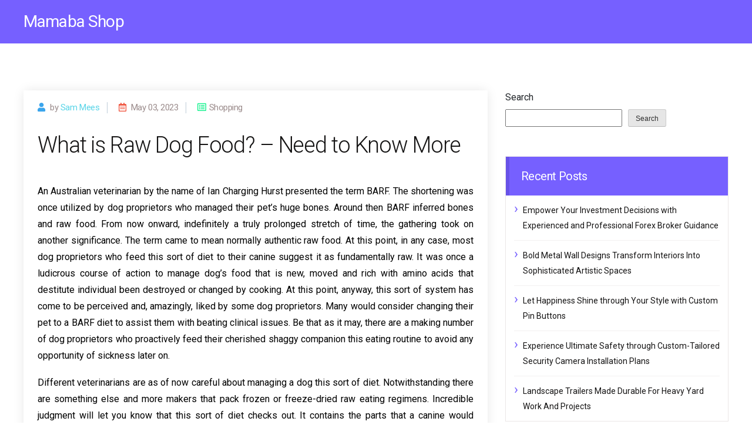

--- FILE ---
content_type: text/html; charset=UTF-8
request_url: https://mamabashop.com/shopping/what-is-raw-dog-food-need-to-know-more/
body_size: 42667
content:
<!doctype html>
<html lang="en-US">
<head>
	<meta charset="UTF-8">
	<meta name="viewport" content="width=device-width, initial-scale=1">
	<link rel="profile" href="https://gmpg.org/xfn/11">

	<title>What is Raw Dog Food? &#8211; Need to Know More &#8211; Mamaba Shop</title>
<meta name='robots' content='max-image-preview:large' />
<link rel='dns-prefetch' href='//fonts.googleapis.com' />
<link rel="alternate" type="application/rss+xml" title="Mamaba Shop &raquo; Feed" href="https://mamabashop.com/feed/" />
<link rel="alternate" type="application/rss+xml" title="Mamaba Shop &raquo; Comments Feed" href="https://mamabashop.com/comments/feed/" />
<link rel="alternate" title="oEmbed (JSON)" type="application/json+oembed" href="https://mamabashop.com/wp-json/oembed/1.0/embed?url=https%3A%2F%2Fmamabashop.com%2Fshopping%2Fwhat-is-raw-dog-food-need-to-know-more%2F" />
<link rel="alternate" title="oEmbed (XML)" type="text/xml+oembed" href="https://mamabashop.com/wp-json/oembed/1.0/embed?url=https%3A%2F%2Fmamabashop.com%2Fshopping%2Fwhat-is-raw-dog-food-need-to-know-more%2F&#038;format=xml" />
<style id='wp-img-auto-sizes-contain-inline-css' type='text/css'>
img:is([sizes=auto i],[sizes^="auto," i]){contain-intrinsic-size:3000px 1500px}
/*# sourceURL=wp-img-auto-sizes-contain-inline-css */
</style>
<style id='wp-emoji-styles-inline-css' type='text/css'>

	img.wp-smiley, img.emoji {
		display: inline !important;
		border: none !important;
		box-shadow: none !important;
		height: 1em !important;
		width: 1em !important;
		margin: 0 0.07em !important;
		vertical-align: -0.1em !important;
		background: none !important;
		padding: 0 !important;
	}
/*# sourceURL=wp-emoji-styles-inline-css */
</style>
<style id='wp-block-library-inline-css' type='text/css'>
:root{--wp-block-synced-color:#7a00df;--wp-block-synced-color--rgb:122,0,223;--wp-bound-block-color:var(--wp-block-synced-color);--wp-editor-canvas-background:#ddd;--wp-admin-theme-color:#007cba;--wp-admin-theme-color--rgb:0,124,186;--wp-admin-theme-color-darker-10:#006ba1;--wp-admin-theme-color-darker-10--rgb:0,107,160.5;--wp-admin-theme-color-darker-20:#005a87;--wp-admin-theme-color-darker-20--rgb:0,90,135;--wp-admin-border-width-focus:2px}@media (min-resolution:192dpi){:root{--wp-admin-border-width-focus:1.5px}}.wp-element-button{cursor:pointer}:root .has-very-light-gray-background-color{background-color:#eee}:root .has-very-dark-gray-background-color{background-color:#313131}:root .has-very-light-gray-color{color:#eee}:root .has-very-dark-gray-color{color:#313131}:root .has-vivid-green-cyan-to-vivid-cyan-blue-gradient-background{background:linear-gradient(135deg,#00d084,#0693e3)}:root .has-purple-crush-gradient-background{background:linear-gradient(135deg,#34e2e4,#4721fb 50%,#ab1dfe)}:root .has-hazy-dawn-gradient-background{background:linear-gradient(135deg,#faaca8,#dad0ec)}:root .has-subdued-olive-gradient-background{background:linear-gradient(135deg,#fafae1,#67a671)}:root .has-atomic-cream-gradient-background{background:linear-gradient(135deg,#fdd79a,#004a59)}:root .has-nightshade-gradient-background{background:linear-gradient(135deg,#330968,#31cdcf)}:root .has-midnight-gradient-background{background:linear-gradient(135deg,#020381,#2874fc)}:root{--wp--preset--font-size--normal:16px;--wp--preset--font-size--huge:42px}.has-regular-font-size{font-size:1em}.has-larger-font-size{font-size:2.625em}.has-normal-font-size{font-size:var(--wp--preset--font-size--normal)}.has-huge-font-size{font-size:var(--wp--preset--font-size--huge)}.has-text-align-center{text-align:center}.has-text-align-left{text-align:left}.has-text-align-right{text-align:right}.has-fit-text{white-space:nowrap!important}#end-resizable-editor-section{display:none}.aligncenter{clear:both}.items-justified-left{justify-content:flex-start}.items-justified-center{justify-content:center}.items-justified-right{justify-content:flex-end}.items-justified-space-between{justify-content:space-between}.screen-reader-text{border:0;clip-path:inset(50%);height:1px;margin:-1px;overflow:hidden;padding:0;position:absolute;width:1px;word-wrap:normal!important}.screen-reader-text:focus{background-color:#ddd;clip-path:none;color:#444;display:block;font-size:1em;height:auto;left:5px;line-height:normal;padding:15px 23px 14px;text-decoration:none;top:5px;width:auto;z-index:100000}html :where(.has-border-color){border-style:solid}html :where([style*=border-top-color]){border-top-style:solid}html :where([style*=border-right-color]){border-right-style:solid}html :where([style*=border-bottom-color]){border-bottom-style:solid}html :where([style*=border-left-color]){border-left-style:solid}html :where([style*=border-width]){border-style:solid}html :where([style*=border-top-width]){border-top-style:solid}html :where([style*=border-right-width]){border-right-style:solid}html :where([style*=border-bottom-width]){border-bottom-style:solid}html :where([style*=border-left-width]){border-left-style:solid}html :where(img[class*=wp-image-]){height:auto;max-width:100%}:where(figure){margin:0 0 1em}html :where(.is-position-sticky){--wp-admin--admin-bar--position-offset:var(--wp-admin--admin-bar--height,0px)}@media screen and (max-width:600px){html :where(.is-position-sticky){--wp-admin--admin-bar--position-offset:0px}}

/*# sourceURL=wp-block-library-inline-css */
</style><style id='wp-block-archives-inline-css' type='text/css'>
.wp-block-archives{box-sizing:border-box}.wp-block-archives-dropdown label{display:block}
/*# sourceURL=https://mamabashop.com/wp-includes/blocks/archives/style.min.css */
</style>
<style id='wp-block-categories-inline-css' type='text/css'>
.wp-block-categories{box-sizing:border-box}.wp-block-categories.alignleft{margin-right:2em}.wp-block-categories.alignright{margin-left:2em}.wp-block-categories.wp-block-categories-dropdown.aligncenter{text-align:center}.wp-block-categories .wp-block-categories__label{display:block;width:100%}
/*# sourceURL=https://mamabashop.com/wp-includes/blocks/categories/style.min.css */
</style>
<style id='wp-block-heading-inline-css' type='text/css'>
h1:where(.wp-block-heading).has-background,h2:where(.wp-block-heading).has-background,h3:where(.wp-block-heading).has-background,h4:where(.wp-block-heading).has-background,h5:where(.wp-block-heading).has-background,h6:where(.wp-block-heading).has-background{padding:1.25em 2.375em}h1.has-text-align-left[style*=writing-mode]:where([style*=vertical-lr]),h1.has-text-align-right[style*=writing-mode]:where([style*=vertical-rl]),h2.has-text-align-left[style*=writing-mode]:where([style*=vertical-lr]),h2.has-text-align-right[style*=writing-mode]:where([style*=vertical-rl]),h3.has-text-align-left[style*=writing-mode]:where([style*=vertical-lr]),h3.has-text-align-right[style*=writing-mode]:where([style*=vertical-rl]),h4.has-text-align-left[style*=writing-mode]:where([style*=vertical-lr]),h4.has-text-align-right[style*=writing-mode]:where([style*=vertical-rl]),h5.has-text-align-left[style*=writing-mode]:where([style*=vertical-lr]),h5.has-text-align-right[style*=writing-mode]:where([style*=vertical-rl]),h6.has-text-align-left[style*=writing-mode]:where([style*=vertical-lr]),h6.has-text-align-right[style*=writing-mode]:where([style*=vertical-rl]){rotate:180deg}
/*# sourceURL=https://mamabashop.com/wp-includes/blocks/heading/style.min.css */
</style>
<style id='wp-block-latest-comments-inline-css' type='text/css'>
ol.wp-block-latest-comments{box-sizing:border-box;margin-left:0}:where(.wp-block-latest-comments:not([style*=line-height] .wp-block-latest-comments__comment)){line-height:1.1}:where(.wp-block-latest-comments:not([style*=line-height] .wp-block-latest-comments__comment-excerpt p)){line-height:1.8}.has-dates :where(.wp-block-latest-comments:not([style*=line-height])),.has-excerpts :where(.wp-block-latest-comments:not([style*=line-height])){line-height:1.5}.wp-block-latest-comments .wp-block-latest-comments{padding-left:0}.wp-block-latest-comments__comment{list-style:none;margin-bottom:1em}.has-avatars .wp-block-latest-comments__comment{list-style:none;min-height:2.25em}.has-avatars .wp-block-latest-comments__comment .wp-block-latest-comments__comment-excerpt,.has-avatars .wp-block-latest-comments__comment .wp-block-latest-comments__comment-meta{margin-left:3.25em}.wp-block-latest-comments__comment-excerpt p{font-size:.875em;margin:.36em 0 1.4em}.wp-block-latest-comments__comment-date{display:block;font-size:.75em}.wp-block-latest-comments .avatar,.wp-block-latest-comments__comment-avatar{border-radius:1.5em;display:block;float:left;height:2.5em;margin-right:.75em;width:2.5em}.wp-block-latest-comments[class*=-font-size] a,.wp-block-latest-comments[style*=font-size] a{font-size:inherit}
/*# sourceURL=https://mamabashop.com/wp-includes/blocks/latest-comments/style.min.css */
</style>
<style id='wp-block-latest-posts-inline-css' type='text/css'>
.wp-block-latest-posts{box-sizing:border-box}.wp-block-latest-posts.alignleft{margin-right:2em}.wp-block-latest-posts.alignright{margin-left:2em}.wp-block-latest-posts.wp-block-latest-posts__list{list-style:none}.wp-block-latest-posts.wp-block-latest-posts__list li{clear:both;overflow-wrap:break-word}.wp-block-latest-posts.is-grid{display:flex;flex-wrap:wrap}.wp-block-latest-posts.is-grid li{margin:0 1.25em 1.25em 0;width:100%}@media (min-width:600px){.wp-block-latest-posts.columns-2 li{width:calc(50% - .625em)}.wp-block-latest-posts.columns-2 li:nth-child(2n){margin-right:0}.wp-block-latest-posts.columns-3 li{width:calc(33.33333% - .83333em)}.wp-block-latest-posts.columns-3 li:nth-child(3n){margin-right:0}.wp-block-latest-posts.columns-4 li{width:calc(25% - .9375em)}.wp-block-latest-posts.columns-4 li:nth-child(4n){margin-right:0}.wp-block-latest-posts.columns-5 li{width:calc(20% - 1em)}.wp-block-latest-posts.columns-5 li:nth-child(5n){margin-right:0}.wp-block-latest-posts.columns-6 li{width:calc(16.66667% - 1.04167em)}.wp-block-latest-posts.columns-6 li:nth-child(6n){margin-right:0}}:root :where(.wp-block-latest-posts.is-grid){padding:0}:root :where(.wp-block-latest-posts.wp-block-latest-posts__list){padding-left:0}.wp-block-latest-posts__post-author,.wp-block-latest-posts__post-date{display:block;font-size:.8125em}.wp-block-latest-posts__post-excerpt,.wp-block-latest-posts__post-full-content{margin-bottom:1em;margin-top:.5em}.wp-block-latest-posts__featured-image a{display:inline-block}.wp-block-latest-posts__featured-image img{height:auto;max-width:100%;width:auto}.wp-block-latest-posts__featured-image.alignleft{float:left;margin-right:1em}.wp-block-latest-posts__featured-image.alignright{float:right;margin-left:1em}.wp-block-latest-posts__featured-image.aligncenter{margin-bottom:1em;text-align:center}
/*# sourceURL=https://mamabashop.com/wp-includes/blocks/latest-posts/style.min.css */
</style>
<style id='wp-block-search-inline-css' type='text/css'>
.wp-block-search__button{margin-left:10px;word-break:normal}.wp-block-search__button.has-icon{line-height:0}.wp-block-search__button svg{height:1.25em;min-height:24px;min-width:24px;width:1.25em;fill:currentColor;vertical-align:text-bottom}:where(.wp-block-search__button){border:1px solid #ccc;padding:6px 10px}.wp-block-search__inside-wrapper{display:flex;flex:auto;flex-wrap:nowrap;max-width:100%}.wp-block-search__label{width:100%}.wp-block-search.wp-block-search__button-only .wp-block-search__button{box-sizing:border-box;display:flex;flex-shrink:0;justify-content:center;margin-left:0;max-width:100%}.wp-block-search.wp-block-search__button-only .wp-block-search__inside-wrapper{min-width:0!important;transition-property:width}.wp-block-search.wp-block-search__button-only .wp-block-search__input{flex-basis:100%;transition-duration:.3s}.wp-block-search.wp-block-search__button-only.wp-block-search__searchfield-hidden,.wp-block-search.wp-block-search__button-only.wp-block-search__searchfield-hidden .wp-block-search__inside-wrapper{overflow:hidden}.wp-block-search.wp-block-search__button-only.wp-block-search__searchfield-hidden .wp-block-search__input{border-left-width:0!important;border-right-width:0!important;flex-basis:0;flex-grow:0;margin:0;min-width:0!important;padding-left:0!important;padding-right:0!important;width:0!important}:where(.wp-block-search__input){appearance:none;border:1px solid #949494;flex-grow:1;font-family:inherit;font-size:inherit;font-style:inherit;font-weight:inherit;letter-spacing:inherit;line-height:inherit;margin-left:0;margin-right:0;min-width:3rem;padding:8px;text-decoration:unset!important;text-transform:inherit}:where(.wp-block-search__button-inside .wp-block-search__inside-wrapper){background-color:#fff;border:1px solid #949494;box-sizing:border-box;padding:4px}:where(.wp-block-search__button-inside .wp-block-search__inside-wrapper) .wp-block-search__input{border:none;border-radius:0;padding:0 4px}:where(.wp-block-search__button-inside .wp-block-search__inside-wrapper) .wp-block-search__input:focus{outline:none}:where(.wp-block-search__button-inside .wp-block-search__inside-wrapper) :where(.wp-block-search__button){padding:4px 8px}.wp-block-search.aligncenter .wp-block-search__inside-wrapper{margin:auto}.wp-block[data-align=right] .wp-block-search.wp-block-search__button-only .wp-block-search__inside-wrapper{float:right}
/*# sourceURL=https://mamabashop.com/wp-includes/blocks/search/style.min.css */
</style>
<style id='wp-block-group-inline-css' type='text/css'>
.wp-block-group{box-sizing:border-box}:where(.wp-block-group.wp-block-group-is-layout-constrained){position:relative}
/*# sourceURL=https://mamabashop.com/wp-includes/blocks/group/style.min.css */
</style>
<style id='global-styles-inline-css' type='text/css'>
:root{--wp--preset--aspect-ratio--square: 1;--wp--preset--aspect-ratio--4-3: 4/3;--wp--preset--aspect-ratio--3-4: 3/4;--wp--preset--aspect-ratio--3-2: 3/2;--wp--preset--aspect-ratio--2-3: 2/3;--wp--preset--aspect-ratio--16-9: 16/9;--wp--preset--aspect-ratio--9-16: 9/16;--wp--preset--color--black: #000000;--wp--preset--color--cyan-bluish-gray: #abb8c3;--wp--preset--color--white: #ffffff;--wp--preset--color--pale-pink: #f78da7;--wp--preset--color--vivid-red: #cf2e2e;--wp--preset--color--luminous-vivid-orange: #ff6900;--wp--preset--color--luminous-vivid-amber: #fcb900;--wp--preset--color--light-green-cyan: #7bdcb5;--wp--preset--color--vivid-green-cyan: #00d084;--wp--preset--color--pale-cyan-blue: #8ed1fc;--wp--preset--color--vivid-cyan-blue: #0693e3;--wp--preset--color--vivid-purple: #9b51e0;--wp--preset--gradient--vivid-cyan-blue-to-vivid-purple: linear-gradient(135deg,rgb(6,147,227) 0%,rgb(155,81,224) 100%);--wp--preset--gradient--light-green-cyan-to-vivid-green-cyan: linear-gradient(135deg,rgb(122,220,180) 0%,rgb(0,208,130) 100%);--wp--preset--gradient--luminous-vivid-amber-to-luminous-vivid-orange: linear-gradient(135deg,rgb(252,185,0) 0%,rgb(255,105,0) 100%);--wp--preset--gradient--luminous-vivid-orange-to-vivid-red: linear-gradient(135deg,rgb(255,105,0) 0%,rgb(207,46,46) 100%);--wp--preset--gradient--very-light-gray-to-cyan-bluish-gray: linear-gradient(135deg,rgb(238,238,238) 0%,rgb(169,184,195) 100%);--wp--preset--gradient--cool-to-warm-spectrum: linear-gradient(135deg,rgb(74,234,220) 0%,rgb(151,120,209) 20%,rgb(207,42,186) 40%,rgb(238,44,130) 60%,rgb(251,105,98) 80%,rgb(254,248,76) 100%);--wp--preset--gradient--blush-light-purple: linear-gradient(135deg,rgb(255,206,236) 0%,rgb(152,150,240) 100%);--wp--preset--gradient--blush-bordeaux: linear-gradient(135deg,rgb(254,205,165) 0%,rgb(254,45,45) 50%,rgb(107,0,62) 100%);--wp--preset--gradient--luminous-dusk: linear-gradient(135deg,rgb(255,203,112) 0%,rgb(199,81,192) 50%,rgb(65,88,208) 100%);--wp--preset--gradient--pale-ocean: linear-gradient(135deg,rgb(255,245,203) 0%,rgb(182,227,212) 50%,rgb(51,167,181) 100%);--wp--preset--gradient--electric-grass: linear-gradient(135deg,rgb(202,248,128) 0%,rgb(113,206,126) 100%);--wp--preset--gradient--midnight: linear-gradient(135deg,rgb(2,3,129) 0%,rgb(40,116,252) 100%);--wp--preset--font-size--small: 13px;--wp--preset--font-size--medium: 20px;--wp--preset--font-size--large: 36px;--wp--preset--font-size--x-large: 42px;--wp--preset--spacing--20: 0.44rem;--wp--preset--spacing--30: 0.67rem;--wp--preset--spacing--40: 1rem;--wp--preset--spacing--50: 1.5rem;--wp--preset--spacing--60: 2.25rem;--wp--preset--spacing--70: 3.38rem;--wp--preset--spacing--80: 5.06rem;--wp--preset--shadow--natural: 6px 6px 9px rgba(0, 0, 0, 0.2);--wp--preset--shadow--deep: 12px 12px 50px rgba(0, 0, 0, 0.4);--wp--preset--shadow--sharp: 6px 6px 0px rgba(0, 0, 0, 0.2);--wp--preset--shadow--outlined: 6px 6px 0px -3px rgb(255, 255, 255), 6px 6px rgb(0, 0, 0);--wp--preset--shadow--crisp: 6px 6px 0px rgb(0, 0, 0);}:where(.is-layout-flex){gap: 0.5em;}:where(.is-layout-grid){gap: 0.5em;}body .is-layout-flex{display: flex;}.is-layout-flex{flex-wrap: wrap;align-items: center;}.is-layout-flex > :is(*, div){margin: 0;}body .is-layout-grid{display: grid;}.is-layout-grid > :is(*, div){margin: 0;}:where(.wp-block-columns.is-layout-flex){gap: 2em;}:where(.wp-block-columns.is-layout-grid){gap: 2em;}:where(.wp-block-post-template.is-layout-flex){gap: 1.25em;}:where(.wp-block-post-template.is-layout-grid){gap: 1.25em;}.has-black-color{color: var(--wp--preset--color--black) !important;}.has-cyan-bluish-gray-color{color: var(--wp--preset--color--cyan-bluish-gray) !important;}.has-white-color{color: var(--wp--preset--color--white) !important;}.has-pale-pink-color{color: var(--wp--preset--color--pale-pink) !important;}.has-vivid-red-color{color: var(--wp--preset--color--vivid-red) !important;}.has-luminous-vivid-orange-color{color: var(--wp--preset--color--luminous-vivid-orange) !important;}.has-luminous-vivid-amber-color{color: var(--wp--preset--color--luminous-vivid-amber) !important;}.has-light-green-cyan-color{color: var(--wp--preset--color--light-green-cyan) !important;}.has-vivid-green-cyan-color{color: var(--wp--preset--color--vivid-green-cyan) !important;}.has-pale-cyan-blue-color{color: var(--wp--preset--color--pale-cyan-blue) !important;}.has-vivid-cyan-blue-color{color: var(--wp--preset--color--vivid-cyan-blue) !important;}.has-vivid-purple-color{color: var(--wp--preset--color--vivid-purple) !important;}.has-black-background-color{background-color: var(--wp--preset--color--black) !important;}.has-cyan-bluish-gray-background-color{background-color: var(--wp--preset--color--cyan-bluish-gray) !important;}.has-white-background-color{background-color: var(--wp--preset--color--white) !important;}.has-pale-pink-background-color{background-color: var(--wp--preset--color--pale-pink) !important;}.has-vivid-red-background-color{background-color: var(--wp--preset--color--vivid-red) !important;}.has-luminous-vivid-orange-background-color{background-color: var(--wp--preset--color--luminous-vivid-orange) !important;}.has-luminous-vivid-amber-background-color{background-color: var(--wp--preset--color--luminous-vivid-amber) !important;}.has-light-green-cyan-background-color{background-color: var(--wp--preset--color--light-green-cyan) !important;}.has-vivid-green-cyan-background-color{background-color: var(--wp--preset--color--vivid-green-cyan) !important;}.has-pale-cyan-blue-background-color{background-color: var(--wp--preset--color--pale-cyan-blue) !important;}.has-vivid-cyan-blue-background-color{background-color: var(--wp--preset--color--vivid-cyan-blue) !important;}.has-vivid-purple-background-color{background-color: var(--wp--preset--color--vivid-purple) !important;}.has-black-border-color{border-color: var(--wp--preset--color--black) !important;}.has-cyan-bluish-gray-border-color{border-color: var(--wp--preset--color--cyan-bluish-gray) !important;}.has-white-border-color{border-color: var(--wp--preset--color--white) !important;}.has-pale-pink-border-color{border-color: var(--wp--preset--color--pale-pink) !important;}.has-vivid-red-border-color{border-color: var(--wp--preset--color--vivid-red) !important;}.has-luminous-vivid-orange-border-color{border-color: var(--wp--preset--color--luminous-vivid-orange) !important;}.has-luminous-vivid-amber-border-color{border-color: var(--wp--preset--color--luminous-vivid-amber) !important;}.has-light-green-cyan-border-color{border-color: var(--wp--preset--color--light-green-cyan) !important;}.has-vivid-green-cyan-border-color{border-color: var(--wp--preset--color--vivid-green-cyan) !important;}.has-pale-cyan-blue-border-color{border-color: var(--wp--preset--color--pale-cyan-blue) !important;}.has-vivid-cyan-blue-border-color{border-color: var(--wp--preset--color--vivid-cyan-blue) !important;}.has-vivid-purple-border-color{border-color: var(--wp--preset--color--vivid-purple) !important;}.has-vivid-cyan-blue-to-vivid-purple-gradient-background{background: var(--wp--preset--gradient--vivid-cyan-blue-to-vivid-purple) !important;}.has-light-green-cyan-to-vivid-green-cyan-gradient-background{background: var(--wp--preset--gradient--light-green-cyan-to-vivid-green-cyan) !important;}.has-luminous-vivid-amber-to-luminous-vivid-orange-gradient-background{background: var(--wp--preset--gradient--luminous-vivid-amber-to-luminous-vivid-orange) !important;}.has-luminous-vivid-orange-to-vivid-red-gradient-background{background: var(--wp--preset--gradient--luminous-vivid-orange-to-vivid-red) !important;}.has-very-light-gray-to-cyan-bluish-gray-gradient-background{background: var(--wp--preset--gradient--very-light-gray-to-cyan-bluish-gray) !important;}.has-cool-to-warm-spectrum-gradient-background{background: var(--wp--preset--gradient--cool-to-warm-spectrum) !important;}.has-blush-light-purple-gradient-background{background: var(--wp--preset--gradient--blush-light-purple) !important;}.has-blush-bordeaux-gradient-background{background: var(--wp--preset--gradient--blush-bordeaux) !important;}.has-luminous-dusk-gradient-background{background: var(--wp--preset--gradient--luminous-dusk) !important;}.has-pale-ocean-gradient-background{background: var(--wp--preset--gradient--pale-ocean) !important;}.has-electric-grass-gradient-background{background: var(--wp--preset--gradient--electric-grass) !important;}.has-midnight-gradient-background{background: var(--wp--preset--gradient--midnight) !important;}.has-small-font-size{font-size: var(--wp--preset--font-size--small) !important;}.has-medium-font-size{font-size: var(--wp--preset--font-size--medium) !important;}.has-large-font-size{font-size: var(--wp--preset--font-size--large) !important;}.has-x-large-font-size{font-size: var(--wp--preset--font-size--x-large) !important;}
/*# sourceURL=global-styles-inline-css */
</style>

<style id='classic-theme-styles-inline-css' type='text/css'>
/*! This file is auto-generated */
.wp-block-button__link{color:#fff;background-color:#32373c;border-radius:9999px;box-shadow:none;text-decoration:none;padding:calc(.667em + 2px) calc(1.333em + 2px);font-size:1.125em}.wp-block-file__button{background:#32373c;color:#fff;text-decoration:none}
/*# sourceURL=/wp-includes/css/classic-themes.min.css */
</style>
<link rel='stylesheet' id='google-font-css' href='https://fonts.googleapis.com/css?family=Roboto%3A300%2C400%2C400i%2C500%2C700%2C700i%2C900&#038;display=swap&#038;ver=6.9' type='text/css' media='all' />
<link rel='stylesheet' id='normalize-css' href='https://mamabashop.com/wp-content/themes/articlepress/assets/css/normalize.min.css?ver=6.9' type='text/css' media='all' />
<link rel='stylesheet' id='bootstrap-css' href='https://mamabashop.com/wp-content/themes/articlepress/assets/css/bootstrap.min.css?ver=6.9' type='text/css' media='all' />
<link rel='stylesheet' id='fontawesome-css' href='https://mamabashop.com/wp-content/themes/articlepress/assets/css/font-awesome.all.min.css?ver=6.9' type='text/css' media='all' />
<link rel='stylesheet' id='articlepress-style-css' href='https://mamabashop.com/wp-content/themes/articlepress/style.css?ver=1.14.1' type='text/css' media='all' />
<link rel='stylesheet' id='responsive-css' href='https://mamabashop.com/wp-content/themes/articlepress/assets/css/responsive.css?ver=6.9' type='text/css' media='all' />
<link rel='stylesheet' id='child-theme-style-css' href='https://mamabashop.com/wp-content/themes/ArticlePressChild/style.css?ver=1.02086555439' type='text/css' media='all' />
<link rel="https://api.w.org/" href="https://mamabashop.com/wp-json/" /><link rel="alternate" title="JSON" type="application/json" href="https://mamabashop.com/wp-json/wp/v2/posts/90" /><link rel="EditURI" type="application/rsd+xml" title="RSD" href="https://mamabashop.com/xmlrpc.php?rsd" />
<meta name="generator" content="WordPress 6.9" />
<link rel="canonical" href="https://mamabashop.com/shopping/what-is-raw-dog-food-need-to-know-more/" />
<link rel='shortlink' href='https://mamabashop.com/?p=90' />
</head>

<body data-rsssl=1 class="wp-singular post-template-default single single-post postid-90 single-format-standard wp-theme-articlepress wp-child-theme-ArticlePressChild">

<a class="skip-link screen-reader-text" href="#content">
    Skip to content</a>

<div id="page" class="site">

    <!-- Progress -->
    <p class="load-progress">
        <a href="#" id="show"></a>
    </p>

    <!--====== Header Start ======-->
    <header class="header">
        <nav class="navbar navbar-expand-lg center-brand static-nav header header--fixed">
            <div class="container">
                    					<a class="articlepress-logo-text navbar-brand" href="https://mamabashop.com/"><h3>Mamaba Shop</h3></a>
    			
                <button class="navbar-toggler navbar-toggler-right collapsed" type="button" data-toggle="collapse" data-target="#etanav">
                    <i class="fa fa-bars fa-2x"></i>
                </button>
                <div class="main-navigation collapse navbar-collapse" id="etanav">
                	<div class="navbar-nav ml-auto main-menu"></div>
                </div>
            </div>
            <!--/.CONTAINER-->
        </nav>
        <!--/.main navbar-->
    </header>
    <!--====== Header End ======-->

	<div id="content" class="site-content">

	<div id="primary" class="content-area">
		<main id="main" class="site-main">

		
			<section class="single-page-section">
				<div class="container">
					<div class="row">
						<div class="col-md-8">
							<div class="blog-single-left">
								<div class="single-page-hero">
								<div class="single-page-hero-img">
																	</div>
							</div>
							<div class="single-page">
								<h4 class="blog-info blog-info-single-page">
								<span class="post-user"><i class="fas fa-user"></i> <span class="byline"> by <span class="author vcard"><a class="url fn n" href="https://mamabashop.com/author/admin/">Sam Mees</a></span></span></span>  <span class="time-date"><i class="far fa-calendar-alt"></i> May 03, 2023</span>
									<span class="caretory">
									<i class="far fa-list-alt"></i>Shopping								</span>
								</h4>
								
								<h1 class="single-page-title">
									What is Raw Dog Food? &#8211; Need to Know More								</h1>
								<div class="single-page-content">
									<p class="single-page-text">
										<p style="text-align: justify;">An Australian veterinarian by the name of Ian Charging Hurst presented the term BARF. The shortening was once utilized by dog proprietors who managed their pet&#8217;s huge bones. Around then BARF inferred bones and raw food. From now onward, indefinitely a truly prolonged stretch of time, the gathering took on another significance. The term came to mean normally authentic raw food. At this point, in any case, most dog proprietors who feed this sort of diet to their canine suggest it as fundamentally raw. It was once a ludicrous course of action to manage dog&#8217;s food that is new, moved and rich with amino acids that destitute individual been destroyed or changed by cooking. At this point, anyway, this sort of system has come to be perceived and, amazingly, liked by some dog proprietors. Many would consider changing their pet to a BARF diet to assist them with beating clinical issues. Be that as it may, there are a making number of dog proprietors who proactively feed their cherished shaggy companion this eating routine to avoid any opportunity of sickness later on.</p>
<p style="text-align: justify;">Different veterinarians are as of now careful about managing a dog this sort of diet. Notwithstanding there are something else and more makers that pack frozen or freeze-dried raw eating regimens. Incredible judgment will let you know that this sort of diet checks out. It contains the parts that a canine would consume expecting it were in nature. Substances for example, uncooked bones, raw meat and squashed consequences of the soil are typical food for youthful doggies. In any case, the worries that several veterinarians have are not surprising. A BARF diet tends to the bet of dietary lopsided characteristics, bacterial corruption and conceivable inside wounds caused because of insufficiently eaten bones. A dog&#8217;s good success relies on a reasonable healthy eating schedule. Without genuine improvements, serious clinical issues for example, strong issues occurring considering lacking degrees of calcium are a genuine open door.</p>
<p style="text-align: justify;">Precisely when you buy a pre-bundled <a href="https://www.dallasnews.com/branded-content/2022/12/21/best-dog-food-for-allergies-of-2023-top-5-options-for-pups-with-sensitive-stomachs"><strong>best dog food for allergies</strong></a>, it is essential that you are natural its source. Do several appraisal about the maker and its practices. Be sure that the raw bones in the food are pounded to decrease the bet of injury or covering. Cooked bones should not whenever be huge for a dog&#8217;s eating routine. They can part and cause injury. Explore the work environment where the food is managed. While raw dog food is major areas of strength for an is for youthful doggies that are well. It may not be sensible for people who have a compromised safe limit. Solid youthful doggies would not be impacted by microorganisms like salmonella or E. coli. The fundamental drawback to managing your dog a BARF diet is the expense. When done reasonably, this system jars in actuality cost you as much to manage your dog as it does to manage yourself. This seeks after it a restrictive choice for some.</p>
									</p>
								</div>
								
								<!-- Post Tag -->
								<div class="post-tags">
									<i class="fas fa-tags"><span class="tag-list"></i> </span>
								</div>
							</div>
							
														</div>
						</div>
						<div class="col-md-4">
							<!-- Sidebar Register -->
							
<aside id="secondary" class="widget-area">
	<section id="block-2" class="widget widget_block widget_search"><form role="search" method="get" action="https://mamabashop.com/" class="wp-block-search__button-outside wp-block-search__text-button wp-block-search"    ><label class="wp-block-search__label" for="wp-block-search__input-1" >Search</label><div class="wp-block-search__inside-wrapper" ><input class="wp-block-search__input" id="wp-block-search__input-1" placeholder="" value="" type="search" name="s" required /><button aria-label="Search" class="wp-block-search__button wp-element-button" type="submit" >Search</button></div></form></section><section id="block-3" class="widget widget_block"><div class="wp-block-group"><div class="wp-block-group__inner-container is-layout-flow wp-block-group-is-layout-flow"><h2 class="wp-block-heading">Recent Posts</h2><ul class="wp-block-latest-posts__list wp-block-latest-posts"><li><a class="wp-block-latest-posts__post-title" href="https://mamabashop.com/finance/empower-your-investment-decisions-with-experienced-and-professional-forex-broker-guidance/">Empower Your Investment Decisions with Experienced and Professional Forex Broker Guidance</a></li>
<li><a class="wp-block-latest-posts__post-title" href="https://mamabashop.com/business/bold-metal-wall-designs-transform-interiors-into-sophisticated-artistic-spaces/">Bold Metal Wall Designs Transform Interiors Into Sophisticated Artistic Spaces</a></li>
<li><a class="wp-block-latest-posts__post-title" href="https://mamabashop.com/fashion/let-happiness-shine-through-your-style-with-custom-pin-buttons/">Let Happiness Shine through Your Style with Custom Pin Buttons</a></li>
<li><a class="wp-block-latest-posts__post-title" href="https://mamabashop.com/business/experience-ultimate-safety-through-custom-tailored-security-camera-installation-plans/">Experience Ultimate Safety through Custom-Tailored Security Camera Installation Plans</a></li>
<li><a class="wp-block-latest-posts__post-title" href="https://mamabashop.com/automobile/landscape-trailers-made-durable-for-heavy-yard-work-and-projects/">Landscape Trailers Made Durable For Heavy Yard Work And Projects</a></li>
</ul></div></div></section><section id="block-4" class="widget widget_block"><div class="wp-block-group"><div class="wp-block-group__inner-container is-layout-flow wp-block-group-is-layout-flow"><h2 class="wp-block-heading">Recent Comments</h2><div class="no-comments wp-block-latest-comments">No comments to show.</div></div></div></section><section id="block-5" class="widget widget_block"><div class="wp-block-group"><div class="wp-block-group__inner-container is-layout-flow wp-block-group-is-layout-flow"><h2 class="wp-block-heading">Archives</h2><ul class="wp-block-archives-list wp-block-archives">	<li><a href='https://mamabashop.com/2025/11/'>November 2025</a></li>
	<li><a href='https://mamabashop.com/2025/10/'>October 2025</a></li>
	<li><a href='https://mamabashop.com/2025/09/'>September 2025</a></li>
	<li><a href='https://mamabashop.com/2025/07/'>July 2025</a></li>
	<li><a href='https://mamabashop.com/2025/05/'>May 2025</a></li>
	<li><a href='https://mamabashop.com/2025/04/'>April 2025</a></li>
	<li><a href='https://mamabashop.com/2025/01/'>January 2025</a></li>
	<li><a href='https://mamabashop.com/2024/11/'>November 2024</a></li>
	<li><a href='https://mamabashop.com/2024/09/'>September 2024</a></li>
	<li><a href='https://mamabashop.com/2024/08/'>August 2024</a></li>
	<li><a href='https://mamabashop.com/2024/07/'>July 2024</a></li>
	<li><a href='https://mamabashop.com/2024/06/'>June 2024</a></li>
	<li><a href='https://mamabashop.com/2024/05/'>May 2024</a></li>
	<li><a href='https://mamabashop.com/2024/04/'>April 2024</a></li>
	<li><a href='https://mamabashop.com/2024/03/'>March 2024</a></li>
	<li><a href='https://mamabashop.com/2024/02/'>February 2024</a></li>
	<li><a href='https://mamabashop.com/2023/11/'>November 2023</a></li>
	<li><a href='https://mamabashop.com/2023/09/'>September 2023</a></li>
	<li><a href='https://mamabashop.com/2023/08/'>August 2023</a></li>
	<li><a href='https://mamabashop.com/2023/06/'>June 2023</a></li>
	<li><a href='https://mamabashop.com/2023/05/'>May 2023</a></li>
	<li><a href='https://mamabashop.com/2023/04/'>April 2023</a></li>
	<li><a href='https://mamabashop.com/2023/03/'>March 2023</a></li>
	<li><a href='https://mamabashop.com/2022/12/'>December 2022</a></li>
	<li><a href='https://mamabashop.com/2022/11/'>November 2022</a></li>
	<li><a href='https://mamabashop.com/2022/08/'>August 2022</a></li>
	<li><a href='https://mamabashop.com/2022/05/'>May 2022</a></li>
	<li><a href='https://mamabashop.com/2022/04/'>April 2022</a></li>
	<li><a href='https://mamabashop.com/2022/01/'>January 2022</a></li>
	<li><a href='https://mamabashop.com/2021/12/'>December 2021</a></li>
</ul></div></div></section><section id="block-6" class="widget widget_block"><div class="wp-block-group"><div class="wp-block-group__inner-container is-layout-flow wp-block-group-is-layout-flow"><h2 class="wp-block-heading">Categories</h2><ul class="wp-block-categories-list wp-block-categories">	<li class="cat-item cat-item-6"><a href="https://mamabashop.com/category/applications/">Applications</a>
</li>
	<li class="cat-item cat-item-16"><a href="https://mamabashop.com/category/automobile/">Automobile</a>
</li>
	<li class="cat-item cat-item-8"><a href="https://mamabashop.com/category/business/">Business</a>
</li>
	<li class="cat-item cat-item-14"><a href="https://mamabashop.com/category/fashion/">Fashion</a>
</li>
	<li class="cat-item cat-item-3"><a href="https://mamabashop.com/category/finance/">Finance</a>
</li>
	<li class="cat-item cat-item-10"><a href="https://mamabashop.com/category/games/">Games</a>
</li>
	<li class="cat-item cat-item-4"><a href="https://mamabashop.com/category/general/">General</a>
</li>
	<li class="cat-item cat-item-9"><a href="https://mamabashop.com/category/health/">Health</a>
</li>
	<li class="cat-item cat-item-12"><a href="https://mamabashop.com/category/home/">Home</a>
</li>
	<li class="cat-item cat-item-11"><a href="https://mamabashop.com/category/law/">Law</a>
</li>
	<li class="cat-item cat-item-5"><a href="https://mamabashop.com/category/real-estate/">Real Estate</a>
</li>
	<li class="cat-item cat-item-7"><a href="https://mamabashop.com/category/shopping/">Shopping</a>
</li>
	<li class="cat-item cat-item-15"><a href="https://mamabashop.com/category/social-media/">Social Media</a>
</li>
	<li class="cat-item cat-item-2"><a href="https://mamabashop.com/category/software/">Software</a>
</li>
	<li class="cat-item cat-item-13"><a href="https://mamabashop.com/category/technology/">Technology</a>
</li>
	<li class="cat-item cat-item-1"><a href="https://mamabashop.com/category/uncategorized/">Uncategorized</a>
</li>
</ul></div></div></section></aside><!-- #secondary -->
						</div>
					</div>
				</div>
			</section>

		
		</main><!-- #main -->
	</div><!-- #primary -->


	</div><!-- #content -->

	<footer id="colophon" class="site-footer">
		<div class="container">
			<div class="site-info">
				<div class="row">
					<div class="col-md-7">
						<p class="site-copyright">
							&copy; 2023 Mamaba Shop  
						</p>
					</div>

					<!-- Right -->
									</div>
			</div><!-- .site-info -->
		</div>
	</footer><!-- #colophon -->
</div><!-- #page -->


<!-- Scroll To top -->

<script type="speculationrules">
{"prefetch":[{"source":"document","where":{"and":[{"href_matches":"/*"},{"not":{"href_matches":["/wp-*.php","/wp-admin/*","/wp-content/uploads/*","/wp-content/*","/wp-content/plugins/*","/wp-content/themes/ArticlePressChild/*","/wp-content/themes/articlepress/*","/*\\?(.+)"]}},{"not":{"selector_matches":"a[rel~=\"nofollow\"]"}},{"not":{"selector_matches":".no-prefetch, .no-prefetch a"}}]},"eagerness":"conservative"}]}
</script>
<script>
jQuery(document).ready(function(){
    jQuery(document).bind("contextmenu",function(e){
        return false;
    });
});
</script>
<script type="text/javascript" src="https://mamabashop.com/wp-content/themes/articlepress/assets/js/jquery.min.js?ver=3.5.1" id="articlepress-jquery-js"></script>
<script type="text/javascript" src="https://mamabashop.com/wp-content/themes/articlepress/assets/js/popper.min.js?ver=1.14.7" id="articlepress-popper-js"></script>
<script type="text/javascript" src="https://mamabashop.com/wp-content/themes/articlepress/assets/js/bootstrap.min.js?ver=4.1.1" id="articlepress-bootstrap-js"></script>
<script type="text/javascript" src="https://mamabashop.com/wp-content/themes/articlepress/assets/js/main.js?ver=1.14.1" id="articlepress-main-js"></script>
<script id="wp-emoji-settings" type="application/json">
{"baseUrl":"https://s.w.org/images/core/emoji/17.0.2/72x72/","ext":".png","svgUrl":"https://s.w.org/images/core/emoji/17.0.2/svg/","svgExt":".svg","source":{"concatemoji":"https://mamabashop.com/wp-includes/js/wp-emoji-release.min.js?ver=6.9"}}
</script>
<script type="module">
/* <![CDATA[ */
/*! This file is auto-generated */
const a=JSON.parse(document.getElementById("wp-emoji-settings").textContent),o=(window._wpemojiSettings=a,"wpEmojiSettingsSupports"),s=["flag","emoji"];function i(e){try{var t={supportTests:e,timestamp:(new Date).valueOf()};sessionStorage.setItem(o,JSON.stringify(t))}catch(e){}}function c(e,t,n){e.clearRect(0,0,e.canvas.width,e.canvas.height),e.fillText(t,0,0);t=new Uint32Array(e.getImageData(0,0,e.canvas.width,e.canvas.height).data);e.clearRect(0,0,e.canvas.width,e.canvas.height),e.fillText(n,0,0);const a=new Uint32Array(e.getImageData(0,0,e.canvas.width,e.canvas.height).data);return t.every((e,t)=>e===a[t])}function p(e,t){e.clearRect(0,0,e.canvas.width,e.canvas.height),e.fillText(t,0,0);var n=e.getImageData(16,16,1,1);for(let e=0;e<n.data.length;e++)if(0!==n.data[e])return!1;return!0}function u(e,t,n,a){switch(t){case"flag":return n(e,"\ud83c\udff3\ufe0f\u200d\u26a7\ufe0f","\ud83c\udff3\ufe0f\u200b\u26a7\ufe0f")?!1:!n(e,"\ud83c\udde8\ud83c\uddf6","\ud83c\udde8\u200b\ud83c\uddf6")&&!n(e,"\ud83c\udff4\udb40\udc67\udb40\udc62\udb40\udc65\udb40\udc6e\udb40\udc67\udb40\udc7f","\ud83c\udff4\u200b\udb40\udc67\u200b\udb40\udc62\u200b\udb40\udc65\u200b\udb40\udc6e\u200b\udb40\udc67\u200b\udb40\udc7f");case"emoji":return!a(e,"\ud83e\u1fac8")}return!1}function f(e,t,n,a){let r;const o=(r="undefined"!=typeof WorkerGlobalScope&&self instanceof WorkerGlobalScope?new OffscreenCanvas(300,150):document.createElement("canvas")).getContext("2d",{willReadFrequently:!0}),s=(o.textBaseline="top",o.font="600 32px Arial",{});return e.forEach(e=>{s[e]=t(o,e,n,a)}),s}function r(e){var t=document.createElement("script");t.src=e,t.defer=!0,document.head.appendChild(t)}a.supports={everything:!0,everythingExceptFlag:!0},new Promise(t=>{let n=function(){try{var e=JSON.parse(sessionStorage.getItem(o));if("object"==typeof e&&"number"==typeof e.timestamp&&(new Date).valueOf()<e.timestamp+604800&&"object"==typeof e.supportTests)return e.supportTests}catch(e){}return null}();if(!n){if("undefined"!=typeof Worker&&"undefined"!=typeof OffscreenCanvas&&"undefined"!=typeof URL&&URL.createObjectURL&&"undefined"!=typeof Blob)try{var e="postMessage("+f.toString()+"("+[JSON.stringify(s),u.toString(),c.toString(),p.toString()].join(",")+"));",a=new Blob([e],{type:"text/javascript"});const r=new Worker(URL.createObjectURL(a),{name:"wpTestEmojiSupports"});return void(r.onmessage=e=>{i(n=e.data),r.terminate(),t(n)})}catch(e){}i(n=f(s,u,c,p))}t(n)}).then(e=>{for(const n in e)a.supports[n]=e[n],a.supports.everything=a.supports.everything&&a.supports[n],"flag"!==n&&(a.supports.everythingExceptFlag=a.supports.everythingExceptFlag&&a.supports[n]);var t;a.supports.everythingExceptFlag=a.supports.everythingExceptFlag&&!a.supports.flag,a.supports.everything||((t=a.source||{}).concatemoji?r(t.concatemoji):t.wpemoji&&t.twemoji&&(r(t.twemoji),r(t.wpemoji)))});
//# sourceURL=https://mamabashop.com/wp-includes/js/wp-emoji-loader.min.js
/* ]]> */
</script>

</body>
</html>


--- FILE ---
content_type: text/css
request_url: https://mamabashop.com/wp-content/themes/articlepress/style.css?ver=1.14.1
body_size: 45925
content:
/*!
Theme Name: ArticlePress
Theme URI: https://univahost.com/blog
Author: Shipon Karmakar
Author URI: https://shiponkarmakar.com
Description: ArticlePress Is Clean and Modern design WordPress Blog Theme that let you build an exclusive website for Blog, Magazine, affiliate Site or any blogs site. Try this theme today, you will never think about alternatives.
Version: 1.14.1
Requires at least: 5.2
Requires PHP: 7.4
Tested up to: 6.8.1
License: GPLv3
License URI: http://www.gnu.org/licenses/gpl-3.0.html 
Text Domain: articlepress
Contributors: ThemeAsia, shiponkarmakar, univahost
Tags: Blog, custom-background, custom-logo, custom-menu, featured-images, News, threaded-comments, translation-ready, editor-style, flexible-header, Sticky-Post

This theme, like WordPress, is licensed under the GPL.
Use it to make something cool, have fun, and share what you've learned with others.


Normalizing styles have been helped along thanks to the fine work of
Nicolas Gallagher and Jonathan Neal https://necolas.github.io/normalize.css/
*/
/*--------------------------------------------------------------
>>> TABLE OF CONTENTS:
----------------------------------------------------------------
# Normalize
# Typography
# Elements
# Forms
# Navigation
	## Links
	## Menus
# Accessibility
# Alignments
# Clearings
# Widgets
# Content
	## Posts and pages
	## Comments
# Infinite scroll
# Media
	## Captions
	## Galleries

--------------------------------------------------------------*/









/*--------------------------------------------------------------
# Normalize
--------------------------------------------------------------*/
/* normalize.css v8.0.0 | MIT License | github.com/necolas/normalize.css */

/* Document
	 ========================================================================== */

/**
 * 1. Correct the line height in all browsers.
 * 2. Prevent adjustments of font size after orientation changes in iOS.
 */

 html {
	line-height: 1.15; /* 1 */
	-webkit-text-size-adjust: 100%; /* 2 */
}

/* Sections
	 ========================================================================== */

/**
 * Remove the margin in all browsers.
 */
:root {
    --primary-color: #7660ff;
    --secondary-color: #ff4f5a;
    --primary-dark: #141313;
}
body {
	margin: 0;
}
/**
 * Correct the font size and margin on `h1` elements within `section` and
 * `article` contexts in Chrome, Firefox, and Safari.
 */

h1 {
	font-size: 2em;
	margin: 0.67em 0;
}

/* Grouping content
	 ========================================================================== */

/**
 * 1. Add the correct box sizing in Firefox.
 * 2. Show the overflow in Edge and IE.
 */

hr {
	-webkit-box-sizing: content-box;
	        box-sizing: content-box; /* 1 */
	height: 0; /* 1 */
	overflow: visible; /* 2 */
}

/**
 * 1. Correct the inheritance and scaling of font size in all browsers.
 * 2. Correct the odd `em` font sizing in all browsers.
 */

pre {
	font-family: monospace, monospace; /* 1 */
	font-size: 1em; /* 2 */
}

/* Text-level semantics
	 ========================================================================== */

/**
 * Remove the gray background on active links in IE 10.
 */

a {
    background-color: transparent;
    outline: none;
}

/**
 * 1. Remove the bottom border in Chrome 57-
 * 2. Add the correct text decoration in Chrome, Edge, IE, Opera, and Safari.
 */

abbr[title] {
	border-bottom: none; /* 1 */
	text-decoration: underline; /* 2 */
	-webkit-text-decoration: underline dotted;
	        text-decoration: underline dotted; /* 2 */
}

/**
 * Add the correct font weight in Chrome, Edge, and Safari.
 */

b,
strong {
	font-weight: bolder;
}

/**
 * 1. Correct the inheritance and scaling of font size in all browsers.
 * 2. Correct the odd `em` font sizing in all browsers.
 */

code,
kbd,
samp {
	font-family: monospace, monospace; /* 1 */
	font-size: 1em; /* 2 */
}

/**
 * Add the correct font size in all browsers.
 */

small {
	font-size: 80%;
}

/**
 * Prevent `sub` and `sup` elements from affecting the line height in
 * all browsers.
 */

sub,
sup {
	font-size: 75%;
	line-height: 0;
	position: relative;
	vertical-align: baseline;
}

sub {
	bottom: -0.25em;
}

sup {
	top: -0.5em;
}

/* Embedded content
	 ========================================================================== */

/**
 * Remove the border on images inside links in IE 10.
 */

img {
	border-style: none;
}

/* Forms
	 ========================================================================== */

/**
 * 1. Change the font styles in all browsers.
 * 2. Remove the margin in Firefox and Safari.
 */

button,
input,
optgroup,
select,
textarea {
	font-family: inherit; /* 1 */
	font-size: 100%; /* 1 */
	line-height: 1.15; /* 1 */
	margin: 0; /* 2 */
}

/**
 * Show the overflow in IE.
 * 1. Show the overflow in Edge.
 */

button,
input { /* 1 */
	overflow: visible;
}

/**
 * Remove the inheritance of text transform in Edge, Firefox, and IE.
 * 1. Remove the inheritance of text transform in Firefox.
 */

button,
select { /* 1 */
	text-transform: none;
}

/**
 * Correct the inability to style clickable types in iOS and Safari.
 */

button,
[type="button"],
[type="reset"],
[type="submit"] {
	-webkit-appearance: button;
}

/**
 * Remove the inner border and padding in Firefox.
 */

button::-moz-focus-inner,
[type="button"]::-moz-focus-inner,
[type="reset"]::-moz-focus-inner,
[type="submit"]::-moz-focus-inner {
	border-style: none;
	padding: 0;
}

/**
 * Restore the focus styles unset by the previous rule.
 */

button:-moz-focusring,
[type="button"]:-moz-focusring,
[type="reset"]:-moz-focusring,
[type="submit"]:-moz-focusring {
	outline: 1px dotted ButtonText;
}

/**
 * Correct the padding in Firefox.
 */

fieldset {
	padding: 0.35em 0.75em 0.625em;
}

/**
 * 1. Correct the text wrapping in Edge and IE.
 * 2. Correct the color inheritance from `fieldset` elements in IE.
 * 3. Remove the padding so developers are not caught out when they zero out
 *		`fieldset` elements in all browsers.
 */

legend {
	-webkit-box-sizing: border-box;
	        box-sizing: border-box; /* 1 */
	color: inherit; /* 2 */
	display: table; /* 1 */
	max-width: 100%; /* 1 */
	padding: 0; /* 3 */
	white-space: normal; /* 1 */
}

/**
 * Add the correct vertical alignment in Chrome, Firefox, and Opera.
 */

progress {
	vertical-align: baseline;
}

/**
 * Remove the default vertical scrollbar in IE 10+.
 */

textarea {
	overflow: auto;
}

/**
 * 1. Add the correct box sizing in IE 10.
 * 2. Remove the padding in IE 10.
 */

[type="checkbox"],
[type="radio"] {
	-webkit-box-sizing: border-box;
	        box-sizing: border-box; /* 1 */
	padding: 0; /* 2 */
}

/**
 * Correct the cursor style of increment and decrement buttons in Chrome.
 */

[type="number"]::-webkit-inner-spin-button,
[type="number"]::-webkit-outer-spin-button {
	height: auto;
}

/**
 * 1. Correct the odd appearance in Chrome and Safari.
 * 2. Correct the outline style in Safari.
 */

[type="search"] {
	-webkit-appearance: textfield; /* 1 */
	outline-offset: -2px; /* 2 */
}

/**
 * Remove the inner padding in Chrome and Safari on macOS.
 */

[type="search"]::-webkit-search-decoration {
	-webkit-appearance: none;
}

/**
 * 1. Correct the inability to style clickable types in iOS and Safari.
 * 2. Change font properties to `inherit` in Safari.
 */

::-webkit-file-upload-button {
	-webkit-appearance: button; /* 1 */
	font: inherit; /* 2 */
}

/* Interactive
	 ========================================================================== */

/*
 * Add the correct display in Edge, IE 10+, and Firefox.
 */

details {
	display: block;
}

/*
 * Add the correct display in all browsers.
 */

summary {
	display: list-item;
}

/* Misc
	 ========================================================================== */

/**
 * Add the correct display in IE 10+.
 */

template {
	display: none;
}

/**
 * Add the correct display in IE 10.
 */

[hidden] {
	display: none;
}

/*--------------------------------------------------------------
# Typography
--------------------------------------------------------------*/
body,
button,
input,
select,
optgroup,
textarea {
	font-family: sans-serif;
	font-size: 16px;
	font-size: 1rem;
	line-height: 1.5;
}

h1, h2, h3, h4, h5, h6 {
	clear: both;
	color: var(--primary-dark);
}
.container h1, .container h2, .container h3, .container h4, .container h5 {
    letter-spacing: -.03em;
    line-height: 1.3;
    margin: 0;
    font-weight: 400;
    margin-bottom: 20px;
}
p {
	margin-bottom: 1.5em;
}

dfn, cite, em, i {
	font-style: italic;
}

blockquote {
	margin: 0 1.5em;
}

address {
	margin: 0 0 1.5em;
}

pre {
	background: #eee;
	font-family: "Courier 10 Pitch", Courier, monospace;
	font-size: 15px;
	font-size: 0.9375rem;
	line-height: 1.6;
	margin-bottom: 1.6em;
	max-width: 100%;
	overflow: auto;
	padding: 1.6em;
}

code, kbd, tt, var {
	font-family: Monaco, Consolas, "Andale Mono", "DejaVu Sans Mono", monospace;
	font-size: 15px;
	font-size: 0.9375rem;
}

abbr, acronym {
	border-bottom: 1px dotted #666;
	cursor: help;
}

mark, ins {
	background: #fff9c0;
	text-decoration: none;
}

big {
	font-size: 125%;
}

/*--------------------------------------------------------------
# Elements
--------------------------------------------------------------*/
html {
	-webkit-box-sizing: border-box;
	        box-sizing: border-box;
}

*,
*:before,
*:after {
	/* Inherit box-sizing to make it easier to change the property for components that leverage other behavior; see https://css-tricks.com/inheriting-box-sizing-probably-slightly-better-best-practice/ */
	-webkit-box-sizing: inherit;
	        box-sizing: inherit;
}

body {
	background: #fff;
	/* Fallback for when there is no custom background color defined. */
}

hr {
	background-color: #ccc;
	border: 0;
	height: 1px;
	margin-bottom: 1.5em;
}
ol li {
    margin-bottom: 14px;
}

ol li:last-child {
    margin-bottom: 0;
}

ul {
	list-style: disc;
}

ol {
	list-style: decimal;
}

li > ul,
li > ol {
	margin-bottom: 0;
	margin-left: 1.5em;
}

dt {
	font-weight: bold;
}

dd {
	margin: 0 1.5em 1.5em;
}

img {
	height: auto;
	/* Make sure images are scaled correctly. */
	max-width: 100%;
	/* Adhere to container width. */
}

figure {
	margin: 1em 0;
	/* Extra wide images within figure tags don't overflow the content area. */
}

table {
	margin: 0 0 1.5em;
	width: 100%;
}

/*--------------------------------------------------------------
# Forms
--------------------------------------------------------------*/
button,
input[type="button"],
input[type="reset"],
input[type="submit"] {
	border: 1px solid;
	border-color: #ccc #ccc #bbb;
	border-radius: 3px;
	background: #e6e6e6;
	color: rgba(0, 0, 0, 0.8);
	font-size: 12px;
	font-size: 0.75rem;
	line-height: 1;
	padding: .6em 1em .4em;
}

button:hover,
input[type="button"]:hover,
input[type="reset"]:hover,
input[type="submit"]:hover {
	border-color: #ccc #bbb #aaa;
}

button:active, button:focus,
input[type="button"]:active,
input[type="button"]:focus,
input[type="reset"]:active,
input[type="reset"]:focus,
input[type="submit"]:active,
input[type="submit"]:focus {
	border-color: #aaa #bbb #bbb;
}

input[type="text"],
input[type="email"],
input[type="url"],
input[type="password"],
input[type="search"],
input[type="number"],
input[type="tel"],
input[type="range"],
input[type="date"],
input[type="month"],
input[type="week"],
input[type="time"],
input[type="datetime"],
input[type="datetime-local"],
input[type="color"],
textarea {
	/* color: #666;
	border: 1px solid #ccc;
	border-radius: 3px;
	padding: 3px; */
}

input[type="text"]:focus,
input[type="email"]:focus,
input[type="url"]:focus,
input[type="password"]:focus,
input[type="number"]:focus,
input[type="tel"]:focus,
input[type="range"]:focus,
input[type="date"]:focus,
input[type="month"]:focus,
input[type="week"]:focus,
input[type="time"]:focus,
input[type="datetime"]:focus,
input[type="datetime-local"]:focus,
input[type="color"]:focus,
textarea:focus {
	color: #111;
}

select {
	border: 1px solid #ccc;
}

textarea {
	width: 100%;
}

/*--------------------------------------------------------------
# Navigation
--------------------------------------------------------------*/
/*--------------------------------------------------------------
## Links
--------------------------------------------------------------*/
a:visited {
    color: #7660ff;
}

a {
    color: #7660ff;
}

a:hover, a:focus, a:active {
	color: midnightblue;
}

a:focus {
	outline: thin dotted;
}

a:hover, a:active {
	outline: 0;
}

/*--------------------------------------------------------------
## Menus
--------------------------------------------------------------*/
.main-navigation {
	clear: both;
	display: block;
	float: left;
	width: 100%;
}

.main-navigation ul {
	list-style: none;
	margin: 0;
	padding-left: 0;
}

.main-navigation ul ul {
	-webkit-box-shadow: 0 3px 3px rgba(0, 0, 0, 0.2);
	        box-shadow: 0 3px 3px rgba(0, 0, 0, 0.2);
	float: left;
	position: absolute;
	top: 100%;
	left: -999em;
	z-index: 99999;
}

.main-navigation ul ul ul {
	left: -999em;
	top: 0;
}

.main-navigation ul ul li:hover > ul,
.main-navigation ul ul li.focus > ul {
	left: 100%;
}

.main-navigation ul ul a {
	width: 200px;
}

.main-navigation ul li:hover > ul,
.main-navigation ul li.focus > ul {
	left: auto;
}

.main-navigation li {
	float: left;
	position: relative;
}

.main-navigation a {
	display: block;
	text-decoration: none;
}

/* Small menu. */
.menu-toggle,
.main-navigation.toggled ul {
	display: block;
}

@media screen and (min-width: 37.5em) {
	.menu-toggle {
		display: none;
	}
	.main-navigation ul {
		display: block;
	}
}

.site-main .comment-navigation, .site-main
.posts-navigation, .site-main
.post-navigation {
	margin: 0 0 1.5em;
	overflow: hidden;
}

.comment-navigation .nav-previous,
.posts-navigation .nav-previous,
.post-navigation .nav-previous {
	float: left;
	width: 50%;
}

.comment-navigation .nav-next,
.posts-navigation .nav-next,
.post-navigation .nav-next {
	float: right;
	text-align: right;
	width: 50%;
}

/*--------------------------------------------------------------
# Accessibility
--------------------------------------------------------------*/
/* Text meant only for screen readers. */
.screen-reader-text {
	border: 0;
	clip: rect(1px, 1px, 1px, 1px);
	-webkit-clip-path: inset(50%);
	        clip-path: inset(50%);
	height: 1px;
	margin: -1px;
	overflow: hidden;
	padding: 0;
	position: absolute !important;
	width: 1px;
	word-wrap: normal !important; /* Many screen reader and browser combinations announce broken words as they would appear visually. */
}

.screen-reader-text:focus {
	background-color: #f1f1f1;
	border-radius: 3px;
	-webkit-box-shadow: 0 0 2px 2px rgba(0, 0, 0, 0.6);
	        box-shadow: 0 0 2px 2px rgba(0, 0, 0, 0.6);
	clip: auto !important;
	-webkit-clip-path: none;
	        clip-path: none;
	color: #21759b;
	display: block;
	font-size: 14px;
	font-size: 0.875rem;
	font-weight: bold;
	height: auto;
	left: 5px;
	line-height: normal;
	padding: 15px 23px 14px;
	text-decoration: none;
	top: 5px;
	width: auto;
	z-index: 100000;
	/* Above WP toolbar. */
}

/* Do not show the outline on the skip link target. */
#content[tabindex="-1"]:focus {
	outline: 0;
}

/*--------------------------------------------------------------
# Alignments
--------------------------------------------------------------*/
.alignleft {
	display: inline;
	float: left;
	margin-right: 1.5em;
}

.alignright {
	display: inline;
	float: right;
	margin-left: 1.5em;
}

.aligncenter {
	clear: both;
	display: block;
	margin-left: auto;
	margin-right: auto;
}

/*--------------------------------------------------------------
# Clearings
--------------------------------------------------------------*/
.clear:before,
.clear:after,
.entry-content:before,
.entry-content:after,
.comment-content:before,
.comment-content:after,
.site-header:before,
.site-header:after,
.site-content:before,
.site-content:after,
.site-footer:before,
.site-footer:after {
	content: "";
	display: table;
	table-layout: fixed;
}

.clear:after,
.entry-content:after,
.comment-content:after,
.site-header:after,
.site-content:after,
.site-footer:after {
	clear: both;
}

/*--------------------------------------------------------------
# Widgets
--------------------------------------------------------------*/
.widget {
	margin: 0 0 1.5em;
	/* Make sure select elements fit in widgets. */
}

.widget select {
	max-width: 100%;
}

/*--------------------------------------------------------------
# Content
--------------------------------------------------------------*/
/*--------------------------------------------------------------
## Posts and pages
--------------------------------------------------------------*/
.sticky {
	display: block;
}


.updated:not(.published) {
	display: none;
}

.page-content,
.entry-content,
.entry-summary {
	margin: 1.5em 0 0;
}

.page-links {
	clear: both;
	margin: 0 0 1.5em;
}

/*--------------------------------------------------------------
## Comments
--------------------------------------------------------------*/
.comment-content a {
	word-wrap: break-word;
}

.bypostauthor {
	display: block;
}

/*--------------------------------------------------------------
# Infinite scroll
--------------------------------------------------------------*/
/* Globally hidden elements when Infinite Scroll is supported and in use. */
.infinite-scroll .posts-navigation,
.infinite-scroll.neverending .site-footer {
	/* Theme Footer (when set to scrolling) */
	display: none;
}

/* When Infinite Scroll has reached its end we need to re-display elements that were hidden (via .neverending) before. */
.infinity-end.neverending .site-footer {
	display: block;
}

/*--------------------------------------------------------------
# Media
--------------------------------------------------------------*/
.page-content .wp-smiley,
.entry-content .wp-smiley,
.comment-content .wp-smiley {
	border: none;
	margin-bottom: 0;
	margin-top: 0;
	padding: 0;
}

/* Make sure embeds and iframes fit their containers. */
embed,
iframe,
object {
	max-width: 100%;
}

/* Make sure logo link wraps around logo image. */
.custom-logo-link {
	display: inline-block;
}

/*--------------------------------------------------------------
## Captions
--------------------------------------------------------------*/
.wp-caption {
	margin-bottom: 1.5em;
	max-width: 100%;
}

.wp-caption img[class*="wp-image-"] {
	display: block;
	margin-left: auto;
	margin-right: auto;
}

.wp-caption .wp-caption-text {
	margin: 0.8075em 0;
}

.wp-caption-text {
	text-align: center;
}

/*--------------------------------------------------------------
## Galleries
--------------------------------------------------------------*/
.gallery {
	margin-bottom: 1.5em;
}

.gallery-item {
	display: inline-block;
	text-align: center;
	vertical-align: top;
	width: 100%;
}

.gallery-columns-2 .gallery-item {
	max-width: 50%;
}

.gallery-columns-3 .gallery-item {
	max-width: 33.33%;
}

.gallery-columns-4 .gallery-item {
	max-width: 25%;
}

.gallery-columns-5 .gallery-item {
	max-width: 20%;
}

.gallery-columns-6 .gallery-item {
	max-width: 16.66%;
}

.gallery-columns-7 .gallery-item {
	max-width: 14.28%;
}

.gallery-columns-8 .gallery-item {
	max-width: 12.5%;
}

.gallery-columns-9 .gallery-item {
	max-width: 11.11%;
}

.gallery-caption {
	display: block;
}




/* Google Font
==========================================
font-family: 'Roboto', sans-serif;
==========================================
*/


/*
==========================================
    Reset Css
==========================================
*/
body {
    font-family: 'Roboto', sans-serif;
}
ul {
    margin: 0;
    padding: 0;
}
ul li {
    list-style: none;
}
h1,
h2,
h3,
h4,
h5,
h6,
p {
    margin: 0;
}

.btn.focus, .btn:focus {
    outline: none;
    -webkit-box-shadow: none;
            box-shadow: none;
}

img {
    max-width: 100%;
}
.container {
    max-width: 1230px;
}
/*
==========================================
    Reset Css
==========================================
*/
header.header {
    background-color: var( --primary-color );
    padding: 6px 0;
}
a.articlepress-logo-text.navbar-brand h3 {
    color: #fff;
    margin-bottom: 0;
}
.main-menu {
    float: right;
    display: inline-block;
}
.main-menu li a {
    color: #fff;
    font-weight: 500;
    font-size: 17px;
    padding: 20px 0;
    text-decoration: none;
    text-transform: uppercase;
    -webkit-transition: .3s;
    -o-transition: .3s;
    transition: .3s;
    outline: none;
}
.main-menu li {
    margin-left: 26px;
}

.main-menu li:first-child {
    margin-left: 0;
}

.main-menu {
    margin-left: auto !important;
}

.main-menu li a:hover {
    color: #5bd5e8;
}
.main-navigation div.menu-main-menu-container {
    display: block;
    width: 100%;
}
.main-menu li ul {
    background: var( --primary-color );
}

.main-menu li ul li {
    margin-left: 0;
}

.main-menu li ul li a {
    padding: 10px 16px;
    display: inline-block;
    font-size: 14px;
}
a.articlepress-logo-text {
	color: #fff;
    text-decoration: none;
}
.navbar-brand:focus {
    outline: none;
}
.navbar button.navbar-toggler {
    color: #fff;
}
/*
==========================================
    Reset Css
==========================================
*/
.blog-section header.page-header h1.page-title {
    color: #555f65;
    margin-bottom: 40px;
}
section.blog-section {
    margin-top: 60px;
}

.blog-left {
    margin-bottom: 60px;
}

.blog{
    -webkit-transition: all .3s;
    -o-transition: all .3s;
    transition: all .3s;
    background-color: #fff;
}
.blog:hover {
    -webkit-box-shadow: 0px 0px 10px 2px #b9b6b682;
            box-shadow: 0px 0px 10px 2px #b9b6b682;
}
.blog-content {
	padding: 20px;
    -webkit-box-shadow: 0 0 19px -2px #e2e2e2;
            box-shadow: 0 0 19px -2px #e2e2e2;
}
.blog-section .blog {
    margin-bottom: 30px;
}
.comment-author a {
    color: var( --primary-color );
}

.comment-metadata a {
    color: var( --primary-color );
}
p.logged-in-as a {
    color: #717b98;
}
p.logged-in-as {
    margin-bottom: 18px;
}
footer.comment-meta img:focus {
    outline: none;
}
h1.entry-title {
    color: var(--primary-dark);
}
/*
	Comments area
*/
nav.navigation.post-navigation .nav-links a {
    background: #5bd5e8;
    color: #ffff;
    display: inline-block;
    padding: 3px 18px;
    -webkit-transition: .3s;
    -o-transition: .3s;
    transition: .3s;
}

nav.navigation.post-navigation .nav-links a:hover {
    background: var( --primary-color );
}
.comments-area {
    padding: 0;
    margin-top: 30px;
}
h2.comments-count {
    font-size: 20px;
    position: relative;
    margin-top: 60px;
    margin-bottom: 45px;
    display: block;
    color: #fff;
    padding-left: 14px;
    height: 40px;
    line-height: 39px;
}

h2.comments-count:after {
    position: absolute;
    content: '';
    width: 100%;
    height: 1px;
    background: #5bd5e8;
    right: 0;
    top: 50%;
    z-index: -1;
}

h2.comments-count:before {
    position: absolute;
    content: '';
    width: 154px;
    height: 100%;
    background: #5bd5e8;
    left: 0;
    z-index: -1;
}
.comment-body b.fn {
    text-transform: capitalize;
    color: #3a424a;
}

.comment-body span.says {
    color: #a2a2a2;
}
#comments div#respond {
    margin-top: 25px;
}
.comment-body .comment-metadata a time {
    font-weight: 600;
    font-size: 14px;
    text-decoration: none !important;
    color: var(--primary-dark);
    display: inline-block;
    -webkit-transform: translateY(-31px);
        -ms-transform: translateY(-31px);
            transform: translateY(-31px);
    margin-left: 49px;
}
.comment-body .comment-metadata a {
    display: inline-block;
    margin-top: 8px;
}

.comment-body .comment-metadata a.comment-edit-link {
    margin-left: 6px;
    font-size: 15px;
    font-weight: 600;
    -webkit-transform: translateY(-30px);
        -ms-transform: translateY(-30px);
            transform: translateY(-30px);
    color: #7660ff;
    text-transform: uppercase;
    text-decoration: none;
}

.comment-list > li.comment.byuser {
    border-bottom: 1px solid #e4e4e4;
    margin-bottom: 24px;
    padding-bottom: 24px;
}

.comment-list > li.comment.byuser:last-child {
    border-bottom: none;
    margin-bottom: 0;
}
.comment-list > li.comment .reply a {
    display: inline-block;
    color: #5bd5e8;
    font-size: 15px;
    margin-bottom: 16px;
    font-size: 20px;
    text-decoration: none;
    color: #7660ff;
    text-transform: uppercase;
    border-bottom: 2px solid #7660ff;
}

.comment-content p {
    margin-top: 16px;
    margin-bottom: 10px;
    color: #695a5a;
}
footer.comment-meta img {
    margin-right: 10px;
}
.comment-respond h3#reply-title {
    color: #585c69;
}

.comment-respond p.comment-notes {
    margin-bottom: 30px;
}

.comment-respond p input {
    margin-top: 25px;
}

.comment-respond input[type=checkbox] {
    margin-right: 10px;
}


.comment-respond .form-button {
    margin-top: 23px;
}

.form-control:focus {
    outline: 0;
    -webkit-box-shadow: 0 0 10px #d2d2d2;
            box-shadow: 0 0 10px #d2d2d2;
    -webkit-transition: .3s;
    -o-transition: .3s;
    transition: .3s;
    border-color: transparent;
}



h4.blog-info {
    font-size: 15px;
    color: #9c8d8d;
    display: block;
}
h4.blog-info .fa-user {
    color: #3ba5ec;
    margin-right: 5px;
}
h4.blog-info > span {border-right: 1px solid #beccd8;padding-right: 13px;display:inline-block}

h4.blog-info > span:last-child {
    border: none;
    margin: 0;
}
.blog-info .fa-calendar-alt {
    color: #f05944;
    margin-right: 5px;
    margin-left: 15px;
}
.blog-info .fa-list-alt {
    color: #11f18c;
    margin-right: 5px;
    margin-left: 15px;
}
h3.blog-title {
    font-size: 30px;
    font-weight: 500;
    line-height: 40px;
    margin-top: 20px;
    margin-bottom: 20px;
}
h3.blog-title a {
    color: #545454;
    text-decoration: none;
    outline: none;
}
p.blog-text {
    font-size: 18px;
    line-height: 40px;
    font-weight: 400;
    color: #a09d9d;
}
a.btn {
    font-size: 17px;
    display: inline-block;
    padding: 10px 19px;
    text-decoration: none;
    border-radius: 100px;
    -webkit-transition: all .5s;
    -o-transition: all .5s;
    transition: all .5s;
    color: #fff;
}
.blog-btn {
    margin-top: 30px;
}
a.btn.btn-blog:hover {
    background: var(--secondary-color);
}
.btn-blog {
    background-color: var(--primary-color);
    color: #fff;
    border: 1px solid transparent;
}
a.btn.btn-blog i {
    -webkit-transform: translateY(2px);
        -ms-transform: translateY(2px);
            transform: translateY(2px);
    margin-left: 3px;
    -webkit-transition: .4s;
    -o-transition: .4s;
    transition: .4s;
}
a.btn.btn-blog:hover {
    color: #fff;
}
a.btn.btn-blog:hover i {
    -webkit-transform: translateX(5px) translateY(2px);
        -ms-transform: translateX(5px) translateY(2px);
            transform: translateX(5px) translateY(2px);
}
span.author.vcard a {
    text-transform: capitalize;
    color: #5bd5e8;
    text-decoration: none;
}

.search-box {
    margin-bottom: 20px;
    position: relative;
    height: 80px;
}
.search-box-singule-page{
    margin-top: 20px;
}
.form-grop {
    display: -webkit-box;
    display: -ms-flexbox;
    display: flex;
}
button.search-btn {
    background-color: transparent;
    border: none;
    margin-left: -40px;
}
button.search-btn i {
    -webkit-transform: translateY(1px);
        -ms-transform: translateY(1px);
            transform: translateY(1px);
}
/* h2.widget-title {
    background-color: var( --primary-color );
    padding: 20px 0;
    font-size: 20px;
    padding-left: 20px;
    color: #fff;
    border-left: 6px solid #6752e8;
    margin-bottom: 0 !important;
} */
.widget h2 {
    background-color: var( --primary-color );
    padding: 20px 0;
    font-size: 20px;
    padding-left: 20px;
    color: #fff;
    border-left: 6px solid #6752e8;
    margin-bottom: 0 !important;
}
.widget {
    border: 1px solid #eae6e6;
    margin-bottom: 50px;
}
section#search-2 {margin-bottom: 70px;}

.widget.widget_search {
    border: 0 !important;
}

.widget ul {
    margin: 0 14px;
}
.widget ul li {
    display: block;
    border-bottom: 1px solid #f3f1f1;
    padding-bottom: 12px;
    padding-top: 12px;
}
.widget ul li a {
    color: #353535;
    line-height: 26px;
    font-size: 14px;
    display: block;
    text-decoration: none;
    -webkit-transition: .3s;
    -o-transition: .3s;
    transition: .3s;
    outline: none;
}
.widget ul li:last-child {
    margin-bottom: 0;
}

.widget ul li span {
    text-transform: capitalize;
    font-weight: 600;
}
.widget ul li:last-child {
    border-bottom: 0;
}


.widget ul li a:hover {
    color: var(--primary-color);
}
.widget ul li:before {
    content: '\203A';
    position: absolute;
    font-size: 23px;
    line-height: 21px;
    color: var(--primary-color);
}
.widget ul li a, .widget ul li span {
    margin-left: 15px;
    color: var(--primary-dark);
}
section.single-page-section {
    padding: 80px 0;
}
h1.single-page-title {
    font-size: 38px;
    text-align: left;
    margin-top: 30px;
    margin-bottom: 40px;
    margin-left: auto;
    margin-right: auto;
    color: var(--primary-dark);
    font-weight: 300;
}
.single-page-section p {
    margin: auto;
    line-height: 1.8;
    font-weight: 400;
    color: #000000;
    margin-bottom: 18px;
}
.single-page {
    padding: 20px 24px;
    background: #fff;
    -webkit-box-shadow: 0 0 19px -2px #e2e2e2;
    box-shadow: 0 0 19px -2px #e2e2e2;
    padding-bottom: 26px;
}
.single-page-content a.wp-block-button__link {
    background: var(--primary-color);
    padding: 7px 25px;
    margin-top: 26px;
    margin-bottom: 20px;
    text-decoration: none;
    transition: .3s;
}

.single-page-content a.wp-block-button__link:hover {
    background: var(--secondary-color);
}
form.form {
    margin-top: 60px;
}
blockquote {
    background: #f9f9f9;
    padding: 20px 22px;
    line-height: 33px;
    font-size: 20px;
    font-style: italic;
    color: #7660ff;
    position: relative;
    border-left: 6px solid #887ae2;
    margin-top: 24px;
}
.single-page-section blockquote p {
    margin-bottom: 0;
}
.single-page-section blockquote cite {
    margin-top: 5px;
    display: inline-block;
    font-size: 14px;
}
button.form-btn {
    font-size: 18px;
    display: inline-block;
    padding: 10px 30px;
    border: none;
    margin-bottom: 60px;
    border-radius: 100px;
    background-color: var(--primary-color);
    color: #fff;
}
button.btn.btn-blog.form-btn i {
    -webkit-transform: translateY(1px);
        -ms-transform: translateY(1px);
            transform: translateY(1px);
    margin-left: 5px;
    -webkit-transition: all .3s;
    -o-transition: all .3s;
    transition: all .3s;
}
button.btn.btn-blog.form-btn:hover i {
    -webkit-transform: translateY(1px) translateX(10px);
        -ms-transform: translateY(1px) translateX(10px);
            transform: translateY(1px) translateX(10px);
}
section.no-results.not-found form.search-form {
    position: relative;
    margin-top: 60px;
}
section.no-results.not-found form.search-form input {
    width: 100%;
}
section.no-results.not-found .articlepress-search-form {
    right: 0;
    left: auto;
}
.articlepress-search-form {
    position: absolute;
    margin: auto;
    top: 0;
    right: -250px;
    bottom: 0;
    left: 0;
    width: 70px;
    height: 70px;
    background: var( --primary-color );
    border-radius: 50%;
    -webkit-transition: all 1s;
    -o-transition: all 1s;
    -webkit-transition: all .3s;
    -o-transition: all .3s;
    transition: all .3s;
    z-index: 6;
    -webkit-box-shadow: 0 0 25px 0 rgba(0, 0, 0, 0.4);
    box-shadow: 0 0 25px 0 rgba(0, 0, 0, 0.4);
    border: 0;
}
.articlepress-search-form:hover {
    cursor: pointer;
}
.articlepress-search-form:focus {
    outline: none;
}
.articlepress-search-form::before {
    content: "";
    position: absolute;
    margin: auto;
    top: 16px;
    right: 0;
    bottom: 0;
    left: 22px;
    width: 10px;
    height: 2px;
    background: white;
    -webkit-transform: rotate(45deg);
        -ms-transform: rotate(45deg);
            transform: rotate(45deg);
    -webkit-transition: all .5s;
    -o-transition: all .5s;
    transition: all .5s;
}
.articlepress-search-form::after {
    content: "";
    position: absolute;
    margin: auto;
    top: -3px;
    right: 0;
    bottom: 0;
    left: 0px;
    width: 18px;
    height: 18px;
    border-radius: 50%;
    border: 2px solid white;
    -webkit-transition: all .5s;
    -o-transition: all .5s;
    transition: all .5s;
}
.search-input {
    margin: auto;
    top: 0;
    right: 0;
    bottom: 0;
    left: 0;
    width: 300px;
    height: 50px;
    outline: none;
    border: none;
    background: var( --primary-color );
    color: white;
    padding: 0 80px 0 20px;
    border-radius: 30px;
    -webkit-box-shadow: 0 0 25px 0 #9c9aa7, 0 20px 25px 0 rgba(150, 143, 143, 0.1);
            box-shadow: 0 0 25px 0 #9c9aa7, 0 20px 25px 0 rgba(150, 143, 143, 0.1);
    -webkit-transition: all 1s;
    -o-transition: all 1s;
    transition: all 1s;
    opacity: 1;
    z-index: 5;
    cursor: text !important;
}
.search-input:hover {
    cursor: pointer;
}
.articlepress-search-form:hover {
    -webkit-transform: scale(1.05);
    -ms-transform: scale(1.05);
    transform: scale(1.05);
    background: var(--secondary-color);
}
.search-input::-webkit-input-placeholder {
    color: white;
    opacity: 1;
    font-weight: bolder;
}
.search-input::-moz-placeholder {
    color: white;
    opacity: 1;
    font-weight: bolder;
}
.search-input:-ms-input-placeholder {
    color: white;
    opacity: 1;
    font-weight: bolder;
}
.search-input::-ms-input-placeholder {
    color: white;
    opacity: 1;
    font-weight: bolder;
}
.search-input::placeholder {
    color: white;
    opacity: 1;
    font-weight: bolder;
}
/* -------------------------------- 

pagination section

-------------------------------- */

section.pagination {
    margin-bottom: 80px;
}
a.page-link {
    background-color: #5bd5e8;
    color: #fff;
}
a.page-link:hover {
    background-color: #3a98a7;
    color: #fff;
}
.active {
    background-color: #3a98a7 !important;
    color: #fff !important;
}
/* -------------------------------- 

footer section

-------------------------------- */
.footer {
    background-color: var( --primary-color );
    padding: 60px 0;
}
.footer__copy--right {
    color: #fdfdfd;
    font-size: 18px;
    text-align: center;
    font-weight: 300;
}
    .footer__copy--right a {
        color: #f9f9f9;
    }
.footer__icon {
    width: 100%;
    margin-top: 20px;
}
    @media (max-width: 576px) {
      .footer__icons:not(:last-child) {
        margin-right: 1.5rem !important; 
      } 
    }
.footer__icon--link {
    font-size: 16px;
    color: var( --primary-color ) !important;
    width: 42px;
    height: 42px;
    background-color: #ffffff;
    display: -webkit-box;
    display: -ms-flexbox;
    display: flex;
    -webkit-box-pack: center;
        -ms-flex-pack: center;
            justify-content: center;
    -webkit-box-align: center;
        -ms-flex-align: center;
            align-items: center;
    border-radius: 100%;
    cursor: pointer;
    -webkit-transition: all .4s;
    -o-transition: all .4s;
    transition: all .4s;
}
.footer__icon--link:hover {
    -webkit-transform: scale(1.2);
        -ms-transform: scale(1.2);
            transform: scale(1.2);
}
.footer__icon--link i {
color: var(--white-color) !important; 
}
@media (max-width: 576px) {
.footer__icon--link {
  margin-top: 1.5rem; 
} 
}
  

  /*
    Footer Menu
  */
  .footer-menu ul li a {color: #fff;}

.footer-menu ul li {
    display: inline;
    margin-left: 24px;
}

.footer-menu ul {
    text-align: center;
}

.footer-menu ul li:first-child {
    margin-left: 0;
}

.footer-menu {
    margin-top: 40px;
    border-top: 1px solid #8779e2;
    padding-top: 40px;
}


/* -------------------------------- 

error page

-------------------------------- */
#notfound {
    position: relative;
    height: 100vh;
}
  
#notfound .notfound {
    position: absolute;
    left: 50%;
    top: 50%;
    -webkit-transform: translate(-50%, -50%);
        -ms-transform: translate(-50%, -50%);
            transform: translate(-50%, -50%);
}
  
.notfound {
    max-width: 410px;
    width: 100%;
    text-align: center;
}
  
.notfound .notfound-404 {
    height: 280px;
    position: relative;
    z-index: -1;
}
  
.notfound .notfound-404 h1 {
    font-family: 'Montserrat', sans-serif;
    font-size: 230px;
    margin: 0px;
    font-weight: 900;
    position: absolute;
    left: 50%;
    -webkit-transform: translateX(-50%);
        -ms-transform: translateX(-50%);
            transform: translateX(-50%);
    background: url('../img/bg.jpg') no-repeat;
    -webkit-background-clip: text;
    -webkit-text-fill-color: transparent;
    background-size: cover;
    background-position: center;
}
  
  
.notfound h2 {
    font-family: 'Montserrat', sans-serif;
    color: #000;
    font-size: 24px;
    font-weight: 700;
    text-transform: uppercase;
    margin-top: 0;
}
  
.notfound p {
    font-family: 'Montserrat', sans-serif;
    color: #000;
    font-size: 14px;
    font-weight: 400;
    margin-bottom: 20px;
    margin-top: 0px;
}
  
.notfound a {
    font-family: 'Montserrat', sans-serif;
    font-size: 14px;
    text-decoration: none;
    text-transform: uppercase;
    background: #0046d5;
    display: inline-block;
    padding: 15px 30px;
    border-radius: 40px;
    color: #fff;
    font-weight: 700;
    -webkit-box-shadow: 0px 4px 15px -5px #0046d5;
            box-shadow: 0px 4px 15px -5px #0046d5;
}

li.page-item a {
    border: none;
    -webkit-transition: .3s;
    -o-transition: .3s;
    transition: .3s;
}



/*
	Unity Test Code
*/
.single-page-content ul li, .single-page-content ol li {
    line-height: 23px;
    margin-bottom: 13px;
    margin-left: 40px;
    list-style-position: outside !important;
}
.single-page-content ul li {
    list-style: disc;
}
.single-page-content ul li:last-child {
    margin-bottom: 0;
}

p.single-page-text ul {
    margin-top: 20px;
    display: inline-block;
}
.single-page-content ul, 
.single-page-content ol {
    margin-top: 22px;
    padding: 0;
    margin-bottom: 22px;
}

/*
	Pagination 
*/
nav.navigation.pagination a, nav.navigation.pagination span {
    display: inline-block;
    background: var(--primary-color);
    color: #fff;
    margin: 0;
    padding: 7px 17px;
    -webkit-transition: .3s;
    -o-transition: .3s;
    transition: .3s;
    border: 1px solid var(--primary-color);
    text-decoration: none;
}
nav.navigation.pagination a:hover, nav.navigation.pagination span:hover {
    background: transparent;
    border-color: var( --primary-color );
    color: var(--primary-color);
}
nav.navigation.pagination span {
    cursor: no-drop;
}
nav.navigation.pagination span.current {
    background: transparent;
    border-color: var(--primary-color);
    color: var(--primary-color);
}
nav.navigation.pagination {
    margin-top: 55px;
}
/*
	Footer Css
*/
footer.site-footer {
    background: #242424;
    padding: 28px 0;
    color: #afa4a4;
    display: block;
    margin-top: 55px;
}

footer.site-footer a {
    color: #d8d8d8;
    -webkit-transition: .3s;
    -o-transition: .3s;
    transition: .3s;
}

footer.site-footer a:hover {
    color: #5bd5e8;
}

.footer-sociaal-icon ul li {
    display: inline;
    margin-right: 12px;
}
.footer-sociaal-icon ul li a {
    display: inline-block;
    color: #ffffff;
    width: 40px;
    height: 40px;
    line-height: 40px;
    text-align: center;
    border-radius: 50px;
    -webkit-transition: .3s;
    -o-transition: .3s;
    transition: .3s;
}

.footer-sociaal-icon ul li:last-child {
    margin-right: auto;
}
.footer-sociaal-icon ul {
    float: right;
    line-height: 3;
}
.footer-sociaal-icon ul li a:hover {
    background: var( --primary-color );
    color: #fff;
}
p.site-copyright {
    line-height: 3;
}

/* 
    Widgets Css
*/
.widget-area .form-grop {
    position: relative;
}

/* 
    Comment css
*/
ul.comment-list {
    padding: 0 25px;
}
.comment-list article {
    background-color: #fff;
    border-radius: 10px;
    -webkit-box-shadow: 0 15px 20px 0 rgba(0,0,0,0.06);
            box-shadow: 0 15px 20px 0 rgba(0,0,0,0.06);
    padding: 30px 50px 30px 50px;
}

.comment-body {
    margin-top: 20px;
}
.comment-meta img {
    margin-bottom: 15px;
    width: 60px;
    border-radius: 50px;
    background-image: -o-linear-gradient( black, #FFE);
    background-image: -webkit-gradient( linear, left top, left bottom, from(black), to(#FFE));
    background-image: linear-gradient( black, #FFE);
    -webkit-transform: translate(-80px, 0px);
    -ms-transform: translate(-80px, 0px);
    transform: translate(-80px, 0px);
    -webkit-box-shadow: 0px 2px 12px 1px #cccccc8f;
    box-shadow: 0px 2px 12px 1px #cccccc8f;
}

.comment-body b.fn{
    -webkit-transform: translateX(-42px);
        -ms-transform: translateX(-42px);
            transform: translateX(-42px);
    display: inline-block;
}

.comment-body b.fn a {
    display: inline-block;
    font-size: 19px;
    text-decoration: none;
    color: #7660ff;
   
}


.comment-body span.says {
    color: #a2a2a2;
    -webkit-transform: translateX(-36px);
        -ms-transform: translateX(-36px);
            transform: translateX(-36px);
    display: inline-block;
}


.wp-block-image .alignright {
    float: right;
    margin-left: 1em;
    margin-top: 60px !important;
}

.page-template-default.page .site-content {
    margin-top: 60px;
}
.post-tags i {
    color: #f05944;
}
.post-tags {
    border-top: 1px solid #ddd;
    padding-top: 24px;
}
.post-tags a {
    text-transform: capitalize;
}
/* Scroll to top */
.scrolltotop i {
    background: var(--primary-color);
    color: #fff;
    width: 35px;
    height: 35px;
    border-radius: 50px;
    text-align: center;
    line-height: 35px;
    position: fixed;
    z-index: 999999;
    bottom: 14px;
    cursor: pointer;
    display: none;
}
.scrolltotop i.pos-right {
    right: 14px;
}
.scrolltotop i.pos-left {
    left: 14px;
}
.tagcloud a {
    font-size: 12px !important;
    color: var(--primary-dark);
    box-shadow: 0 5px 10px -2px #ddd;
    padding: 10px 13px;
    display: inline-block;
    margin: 4px;
    float: left;
    transition: .3s;
    text-decoration: none;
    border: 1px solid transparent;
}
.tagcloud {
    margin: 10px;
    display: inline-block;
}

.tagcloud a:hover {
    border: 1px solid var(--primary-color);
}
/* 
    Feed
*/
.widget-title a.rsswidget {
    color: #fff;
    text-decoration: none;
}
.widget-title a.rsswidget img {
    margin-right: 10px;
}


/* 
    Progress
*/
#progress {
    position: fixed;
    z-index: 1;
    top: 0;
    left: -6px;
    width: 1%;
    height: 3px;
    background-color: #5bd5e8;
    border-radius: 1px;
    -o-transition: width 600ms ease-out, opacity 500ms linear;
    -webkit-transition: width 600ms ease-out, opacity 500ms linear;
    -webkit-transition: width 1000ms ease-out, opacity 500ms linear;
    -o-transition: width 1000ms ease-out, opacity 500ms linear;
    transition: width 1000ms ease-out, opacity 500ms linear;
}
#progress b, #progress i {
    position: absolute;
    top: 0;
    height: 3px;
    -ms-box-shadow: #777777 1px 0 6px 1px;
    -webkit-box-shadow: #777777 1px 0 6px 1px;
    box-shadow: #777777 1px 0 6px 1px;
    border-radius: 100%;
}
#progress b {
    clip: rect(-6px, 22px, 14px, 10px);
    opacity: 0.6;
    width: 20px;
    right: 0;
}
#progress i {
    clip: rect(-6px, 90px, 14px, -6px);
    opacity: 0.6;
    width: 180px;
    right: -80px;
}
